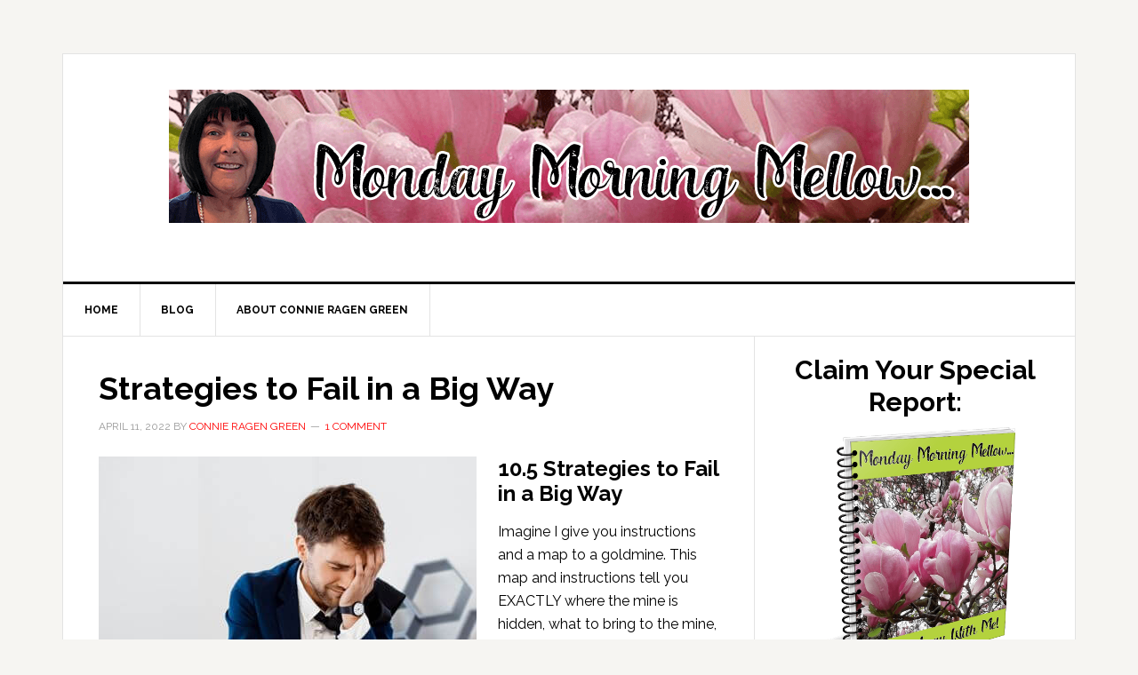

--- FILE ---
content_type: text/html; charset=UTF-8
request_url: https://mondaymorningmellow.com/strategies-to-fail-in-a-big-way/
body_size: 15037
content:
<!DOCTYPE html>
<html lang="en-US">
<head >
<meta charset="UTF-8" />
<meta name="viewport" content="width=device-width, initial-scale=1" />
<meta name='robots' content='index, follow, max-image-preview:large, max-snippet:-1, max-video-preview:-1' />

	<!-- This site is optimized with the Yoast SEO plugin v26.5 - https://yoast.com/wordpress/plugins/seo/ -->
	<title>Strategies to Fail in a Big Way - Monday Morning Mellow</title>
	<meta name="description" content="You know what to do when you get there and how to become rich. You wouldn’t even think of strategies to fail in a big way at this point." />
	<link rel="canonical" href="https://mondaymorningmellow.com/strategies-to-fail-in-a-big-way/" />
	<meta property="og:locale" content="en_US" />
	<meta property="og:type" content="article" />
	<meta property="og:title" content="Strategies to Fail in a Big Way - Monday Morning Mellow" />
	<meta property="og:description" content="You know what to do when you get there and how to become rich. You wouldn’t even think of strategies to fail in a big way at this point." />
	<meta property="og:url" content="https://mondaymorningmellow.com/strategies-to-fail-in-a-big-way/" />
	<meta property="og:site_name" content="Monday Morning Mellow" />
	<meta property="article:published_time" content="2022-04-11T10:01:08+00:00" />
	<meta property="og:image" content="http://mondaymorningmellow.com/wp-content/uploads/2022/04/man-stressed.jpg" />
	<meta name="author" content="Connie Ragen Green" />
	<meta name="twitter:label1" content="Written by" />
	<meta name="twitter:data1" content="Connie Ragen Green" />
	<meta name="twitter:label2" content="Est. reading time" />
	<meta name="twitter:data2" content="6 minutes" />
	<script type="application/ld+json" class="yoast-schema-graph">{"@context":"https://schema.org","@graph":[{"@type":"WebPage","@id":"https://mondaymorningmellow.com/strategies-to-fail-in-a-big-way/","url":"https://mondaymorningmellow.com/strategies-to-fail-in-a-big-way/","name":"Strategies to Fail in a Big Way - Monday Morning Mellow","isPartOf":{"@id":"https://mondaymorningmellow.com/#website"},"primaryImageOfPage":{"@id":"https://mondaymorningmellow.com/strategies-to-fail-in-a-big-way/#primaryimage"},"image":{"@id":"https://mondaymorningmellow.com/strategies-to-fail-in-a-big-way/#primaryimage"},"thumbnailUrl":"http://mondaymorningmellow.com/wp-content/uploads/2022/04/man-stressed.jpg","datePublished":"2022-04-11T10:01:08+00:00","author":{"@id":"https://mondaymorningmellow.com/#/schema/person/936770125437bc151105e935c7a4507c"},"description":"You know what to do when you get there and how to become rich. You wouldn’t even think of strategies to fail in a big way at this point.","inLanguage":"en-US","potentialAction":[{"@type":"ReadAction","target":["https://mondaymorningmellow.com/strategies-to-fail-in-a-big-way/"]}]},{"@type":"ImageObject","inLanguage":"en-US","@id":"https://mondaymorningmellow.com/strategies-to-fail-in-a-big-way/#primaryimage","url":"http://mondaymorningmellow.com/wp-content/uploads/2022/04/man-stressed.jpg","contentUrl":"http://mondaymorningmellow.com/wp-content/uploads/2022/04/man-stressed.jpg"},{"@type":"WebSite","@id":"https://mondaymorningmellow.com/#website","url":"https://mondaymorningmellow.com/","name":"Monday Morning Mellow","description":"Musings from Connie Ragen Green","potentialAction":[{"@type":"SearchAction","target":{"@type":"EntryPoint","urlTemplate":"https://mondaymorningmellow.com/?s={search_term_string}"},"query-input":{"@type":"PropertyValueSpecification","valueRequired":true,"valueName":"search_term_string"}}],"inLanguage":"en-US"},{"@type":"Person","@id":"https://mondaymorningmellow.com/#/schema/person/936770125437bc151105e935c7a4507c","name":"Connie Ragen Green","image":{"@type":"ImageObject","inLanguage":"en-US","@id":"https://mondaymorningmellow.com/#/schema/person/image/","url":"https://secure.gravatar.com/avatar/756072edd94f4a6cfb4d2ab52c9dc2aa65b009af15f7ad22f5f32e67766ade48?s=96&d=mm&r=g","contentUrl":"https://secure.gravatar.com/avatar/756072edd94f4a6cfb4d2ab52c9dc2aa65b009af15f7ad22f5f32e67766ade48?s=96&d=mm&r=g","caption":"Connie Ragen Green"},"url":"https://mondaymorningmellow.com/author/connie-ragen-green/"}]}</script>
	<!-- / Yoast SEO plugin. -->


<link rel='dns-prefetch' href='//platform-api.sharethis.com' />
<link rel='dns-prefetch' href='//fonts.googleapis.com' />
<link rel="alternate" type="application/rss+xml" title="Monday Morning Mellow &raquo; Feed" href="https://mondaymorningmellow.com/feed/" />
<link rel="alternate" type="application/rss+xml" title="Monday Morning Mellow &raquo; Comments Feed" href="https://mondaymorningmellow.com/comments/feed/" />
<link rel="alternate" type="application/rss+xml" title="Monday Morning Mellow &raquo; Strategies to Fail in a Big Way Comments Feed" href="https://mondaymorningmellow.com/strategies-to-fail-in-a-big-way/feed/" />
<link rel="alternate" title="oEmbed (JSON)" type="application/json+oembed" href="https://mondaymorningmellow.com/wp-json/oembed/1.0/embed?url=https%3A%2F%2Fmondaymorningmellow.com%2Fstrategies-to-fail-in-a-big-way%2F" />
<link rel="alternate" title="oEmbed (XML)" type="text/xml+oembed" href="https://mondaymorningmellow.com/wp-json/oembed/1.0/embed?url=https%3A%2F%2Fmondaymorningmellow.com%2Fstrategies-to-fail-in-a-big-way%2F&#038;format=xml" />
		<!-- This site uses the Google Analytics by MonsterInsights plugin v9.10.1 - Using Analytics tracking - https://www.monsterinsights.com/ -->
							<script src="//www.googletagmanager.com/gtag/js?id=G-YVJDFSVWE0"  data-cfasync="false" data-wpfc-render="false" type="text/javascript" async></script>
			<script data-cfasync="false" data-wpfc-render="false" type="text/javascript">
				var mi_version = '9.10.1';
				var mi_track_user = true;
				var mi_no_track_reason = '';
								var MonsterInsightsDefaultLocations = {"page_location":"https:\/\/mondaymorningmellow.com\/strategies-to-fail-in-a-big-way\/"};
								if ( typeof MonsterInsightsPrivacyGuardFilter === 'function' ) {
					var MonsterInsightsLocations = (typeof MonsterInsightsExcludeQuery === 'object') ? MonsterInsightsPrivacyGuardFilter( MonsterInsightsExcludeQuery ) : MonsterInsightsPrivacyGuardFilter( MonsterInsightsDefaultLocations );
				} else {
					var MonsterInsightsLocations = (typeof MonsterInsightsExcludeQuery === 'object') ? MonsterInsightsExcludeQuery : MonsterInsightsDefaultLocations;
				}

								var disableStrs = [
										'ga-disable-G-YVJDFSVWE0',
									];

				/* Function to detect opted out users */
				function __gtagTrackerIsOptedOut() {
					for (var index = 0; index < disableStrs.length; index++) {
						if (document.cookie.indexOf(disableStrs[index] + '=true') > -1) {
							return true;
						}
					}

					return false;
				}

				/* Disable tracking if the opt-out cookie exists. */
				if (__gtagTrackerIsOptedOut()) {
					for (var index = 0; index < disableStrs.length; index++) {
						window[disableStrs[index]] = true;
					}
				}

				/* Opt-out function */
				function __gtagTrackerOptout() {
					for (var index = 0; index < disableStrs.length; index++) {
						document.cookie = disableStrs[index] + '=true; expires=Thu, 31 Dec 2099 23:59:59 UTC; path=/';
						window[disableStrs[index]] = true;
					}
				}

				if ('undefined' === typeof gaOptout) {
					function gaOptout() {
						__gtagTrackerOptout();
					}
				}
								window.dataLayer = window.dataLayer || [];

				window.MonsterInsightsDualTracker = {
					helpers: {},
					trackers: {},
				};
				if (mi_track_user) {
					function __gtagDataLayer() {
						dataLayer.push(arguments);
					}

					function __gtagTracker(type, name, parameters) {
						if (!parameters) {
							parameters = {};
						}

						if (parameters.send_to) {
							__gtagDataLayer.apply(null, arguments);
							return;
						}

						if (type === 'event') {
														parameters.send_to = monsterinsights_frontend.v4_id;
							var hookName = name;
							if (typeof parameters['event_category'] !== 'undefined') {
								hookName = parameters['event_category'] + ':' + name;
							}

							if (typeof MonsterInsightsDualTracker.trackers[hookName] !== 'undefined') {
								MonsterInsightsDualTracker.trackers[hookName](parameters);
							} else {
								__gtagDataLayer('event', name, parameters);
							}
							
						} else {
							__gtagDataLayer.apply(null, arguments);
						}
					}

					__gtagTracker('js', new Date());
					__gtagTracker('set', {
						'developer_id.dZGIzZG': true,
											});
					if ( MonsterInsightsLocations.page_location ) {
						__gtagTracker('set', MonsterInsightsLocations);
					}
										__gtagTracker('config', 'G-YVJDFSVWE0', {"forceSSL":"true","link_attribution":"true"} );
										window.gtag = __gtagTracker;										(function () {
						/* https://developers.google.com/analytics/devguides/collection/analyticsjs/ */
						/* ga and __gaTracker compatibility shim. */
						var noopfn = function () {
							return null;
						};
						var newtracker = function () {
							return new Tracker();
						};
						var Tracker = function () {
							return null;
						};
						var p = Tracker.prototype;
						p.get = noopfn;
						p.set = noopfn;
						p.send = function () {
							var args = Array.prototype.slice.call(arguments);
							args.unshift('send');
							__gaTracker.apply(null, args);
						};
						var __gaTracker = function () {
							var len = arguments.length;
							if (len === 0) {
								return;
							}
							var f = arguments[len - 1];
							if (typeof f !== 'object' || f === null || typeof f.hitCallback !== 'function') {
								if ('send' === arguments[0]) {
									var hitConverted, hitObject = false, action;
									if ('event' === arguments[1]) {
										if ('undefined' !== typeof arguments[3]) {
											hitObject = {
												'eventAction': arguments[3],
												'eventCategory': arguments[2],
												'eventLabel': arguments[4],
												'value': arguments[5] ? arguments[5] : 1,
											}
										}
									}
									if ('pageview' === arguments[1]) {
										if ('undefined' !== typeof arguments[2]) {
											hitObject = {
												'eventAction': 'page_view',
												'page_path': arguments[2],
											}
										}
									}
									if (typeof arguments[2] === 'object') {
										hitObject = arguments[2];
									}
									if (typeof arguments[5] === 'object') {
										Object.assign(hitObject, arguments[5]);
									}
									if ('undefined' !== typeof arguments[1].hitType) {
										hitObject = arguments[1];
										if ('pageview' === hitObject.hitType) {
											hitObject.eventAction = 'page_view';
										}
									}
									if (hitObject) {
										action = 'timing' === arguments[1].hitType ? 'timing_complete' : hitObject.eventAction;
										hitConverted = mapArgs(hitObject);
										__gtagTracker('event', action, hitConverted);
									}
								}
								return;
							}

							function mapArgs(args) {
								var arg, hit = {};
								var gaMap = {
									'eventCategory': 'event_category',
									'eventAction': 'event_action',
									'eventLabel': 'event_label',
									'eventValue': 'event_value',
									'nonInteraction': 'non_interaction',
									'timingCategory': 'event_category',
									'timingVar': 'name',
									'timingValue': 'value',
									'timingLabel': 'event_label',
									'page': 'page_path',
									'location': 'page_location',
									'title': 'page_title',
									'referrer' : 'page_referrer',
								};
								for (arg in args) {
																		if (!(!args.hasOwnProperty(arg) || !gaMap.hasOwnProperty(arg))) {
										hit[gaMap[arg]] = args[arg];
									} else {
										hit[arg] = args[arg];
									}
								}
								return hit;
							}

							try {
								f.hitCallback();
							} catch (ex) {
							}
						};
						__gaTracker.create = newtracker;
						__gaTracker.getByName = newtracker;
						__gaTracker.getAll = function () {
							return [];
						};
						__gaTracker.remove = noopfn;
						__gaTracker.loaded = true;
						window['__gaTracker'] = __gaTracker;
					})();
									} else {
										console.log("");
					(function () {
						function __gtagTracker() {
							return null;
						}

						window['__gtagTracker'] = __gtagTracker;
						window['gtag'] = __gtagTracker;
					})();
									}
			</script>
							<!-- / Google Analytics by MonsterInsights -->
		<style id='wp-img-auto-sizes-contain-inline-css' type='text/css'>
img:is([sizes=auto i],[sizes^="auto," i]){contain-intrinsic-size:3000px 1500px}
/*# sourceURL=wp-img-auto-sizes-contain-inline-css */
</style>
<link rel='stylesheet' id='news-pro-theme-css' href='https://mondaymorningmellow.com/wp-content/themes/news-pro/style.css?ver=3.0.2' type='text/css' media='all' />
<style id='wp-emoji-styles-inline-css' type='text/css'>

	img.wp-smiley, img.emoji {
		display: inline !important;
		border: none !important;
		box-shadow: none !important;
		height: 1em !important;
		width: 1em !important;
		margin: 0 0.07em !important;
		vertical-align: -0.1em !important;
		background: none !important;
		padding: 0 !important;
	}
/*# sourceURL=wp-emoji-styles-inline-css */
</style>
<style id='wp-block-library-inline-css' type='text/css'>
:root{--wp-block-synced-color:#7a00df;--wp-block-synced-color--rgb:122,0,223;--wp-bound-block-color:var(--wp-block-synced-color);--wp-editor-canvas-background:#ddd;--wp-admin-theme-color:#007cba;--wp-admin-theme-color--rgb:0,124,186;--wp-admin-theme-color-darker-10:#006ba1;--wp-admin-theme-color-darker-10--rgb:0,107,160.5;--wp-admin-theme-color-darker-20:#005a87;--wp-admin-theme-color-darker-20--rgb:0,90,135;--wp-admin-border-width-focus:2px}@media (min-resolution:192dpi){:root{--wp-admin-border-width-focus:1.5px}}.wp-element-button{cursor:pointer}:root .has-very-light-gray-background-color{background-color:#eee}:root .has-very-dark-gray-background-color{background-color:#313131}:root .has-very-light-gray-color{color:#eee}:root .has-very-dark-gray-color{color:#313131}:root .has-vivid-green-cyan-to-vivid-cyan-blue-gradient-background{background:linear-gradient(135deg,#00d084,#0693e3)}:root .has-purple-crush-gradient-background{background:linear-gradient(135deg,#34e2e4,#4721fb 50%,#ab1dfe)}:root .has-hazy-dawn-gradient-background{background:linear-gradient(135deg,#faaca8,#dad0ec)}:root .has-subdued-olive-gradient-background{background:linear-gradient(135deg,#fafae1,#67a671)}:root .has-atomic-cream-gradient-background{background:linear-gradient(135deg,#fdd79a,#004a59)}:root .has-nightshade-gradient-background{background:linear-gradient(135deg,#330968,#31cdcf)}:root .has-midnight-gradient-background{background:linear-gradient(135deg,#020381,#2874fc)}:root{--wp--preset--font-size--normal:16px;--wp--preset--font-size--huge:42px}.has-regular-font-size{font-size:1em}.has-larger-font-size{font-size:2.625em}.has-normal-font-size{font-size:var(--wp--preset--font-size--normal)}.has-huge-font-size{font-size:var(--wp--preset--font-size--huge)}.has-text-align-center{text-align:center}.has-text-align-left{text-align:left}.has-text-align-right{text-align:right}.has-fit-text{white-space:nowrap!important}#end-resizable-editor-section{display:none}.aligncenter{clear:both}.items-justified-left{justify-content:flex-start}.items-justified-center{justify-content:center}.items-justified-right{justify-content:flex-end}.items-justified-space-between{justify-content:space-between}.screen-reader-text{border:0;clip-path:inset(50%);height:1px;margin:-1px;overflow:hidden;padding:0;position:absolute;width:1px;word-wrap:normal!important}.screen-reader-text:focus{background-color:#ddd;clip-path:none;color:#444;display:block;font-size:1em;height:auto;left:5px;line-height:normal;padding:15px 23px 14px;text-decoration:none;top:5px;width:auto;z-index:100000}html :where(.has-border-color){border-style:solid}html :where([style*=border-top-color]){border-top-style:solid}html :where([style*=border-right-color]){border-right-style:solid}html :where([style*=border-bottom-color]){border-bottom-style:solid}html :where([style*=border-left-color]){border-left-style:solid}html :where([style*=border-width]){border-style:solid}html :where([style*=border-top-width]){border-top-style:solid}html :where([style*=border-right-width]){border-right-style:solid}html :where([style*=border-bottom-width]){border-bottom-style:solid}html :where([style*=border-left-width]){border-left-style:solid}html :where(img[class*=wp-image-]){height:auto;max-width:100%}:where(figure){margin:0 0 1em}html :where(.is-position-sticky){--wp-admin--admin-bar--position-offset:var(--wp-admin--admin-bar--height,0px)}@media screen and (max-width:600px){html :where(.is-position-sticky){--wp-admin--admin-bar--position-offset:0px}}

/*# sourceURL=wp-block-library-inline-css */
</style><style id='global-styles-inline-css' type='text/css'>
:root{--wp--preset--aspect-ratio--square: 1;--wp--preset--aspect-ratio--4-3: 4/3;--wp--preset--aspect-ratio--3-4: 3/4;--wp--preset--aspect-ratio--3-2: 3/2;--wp--preset--aspect-ratio--2-3: 2/3;--wp--preset--aspect-ratio--16-9: 16/9;--wp--preset--aspect-ratio--9-16: 9/16;--wp--preset--color--black: #000000;--wp--preset--color--cyan-bluish-gray: #abb8c3;--wp--preset--color--white: #ffffff;--wp--preset--color--pale-pink: #f78da7;--wp--preset--color--vivid-red: #cf2e2e;--wp--preset--color--luminous-vivid-orange: #ff6900;--wp--preset--color--luminous-vivid-amber: #fcb900;--wp--preset--color--light-green-cyan: #7bdcb5;--wp--preset--color--vivid-green-cyan: #00d084;--wp--preset--color--pale-cyan-blue: #8ed1fc;--wp--preset--color--vivid-cyan-blue: #0693e3;--wp--preset--color--vivid-purple: #9b51e0;--wp--preset--gradient--vivid-cyan-blue-to-vivid-purple: linear-gradient(135deg,rgb(6,147,227) 0%,rgb(155,81,224) 100%);--wp--preset--gradient--light-green-cyan-to-vivid-green-cyan: linear-gradient(135deg,rgb(122,220,180) 0%,rgb(0,208,130) 100%);--wp--preset--gradient--luminous-vivid-amber-to-luminous-vivid-orange: linear-gradient(135deg,rgb(252,185,0) 0%,rgb(255,105,0) 100%);--wp--preset--gradient--luminous-vivid-orange-to-vivid-red: linear-gradient(135deg,rgb(255,105,0) 0%,rgb(207,46,46) 100%);--wp--preset--gradient--very-light-gray-to-cyan-bluish-gray: linear-gradient(135deg,rgb(238,238,238) 0%,rgb(169,184,195) 100%);--wp--preset--gradient--cool-to-warm-spectrum: linear-gradient(135deg,rgb(74,234,220) 0%,rgb(151,120,209) 20%,rgb(207,42,186) 40%,rgb(238,44,130) 60%,rgb(251,105,98) 80%,rgb(254,248,76) 100%);--wp--preset--gradient--blush-light-purple: linear-gradient(135deg,rgb(255,206,236) 0%,rgb(152,150,240) 100%);--wp--preset--gradient--blush-bordeaux: linear-gradient(135deg,rgb(254,205,165) 0%,rgb(254,45,45) 50%,rgb(107,0,62) 100%);--wp--preset--gradient--luminous-dusk: linear-gradient(135deg,rgb(255,203,112) 0%,rgb(199,81,192) 50%,rgb(65,88,208) 100%);--wp--preset--gradient--pale-ocean: linear-gradient(135deg,rgb(255,245,203) 0%,rgb(182,227,212) 50%,rgb(51,167,181) 100%);--wp--preset--gradient--electric-grass: linear-gradient(135deg,rgb(202,248,128) 0%,rgb(113,206,126) 100%);--wp--preset--gradient--midnight: linear-gradient(135deg,rgb(2,3,129) 0%,rgb(40,116,252) 100%);--wp--preset--font-size--small: 13px;--wp--preset--font-size--medium: 20px;--wp--preset--font-size--large: 36px;--wp--preset--font-size--x-large: 42px;--wp--preset--spacing--20: 0.44rem;--wp--preset--spacing--30: 0.67rem;--wp--preset--spacing--40: 1rem;--wp--preset--spacing--50: 1.5rem;--wp--preset--spacing--60: 2.25rem;--wp--preset--spacing--70: 3.38rem;--wp--preset--spacing--80: 5.06rem;--wp--preset--shadow--natural: 6px 6px 9px rgba(0, 0, 0, 0.2);--wp--preset--shadow--deep: 12px 12px 50px rgba(0, 0, 0, 0.4);--wp--preset--shadow--sharp: 6px 6px 0px rgba(0, 0, 0, 0.2);--wp--preset--shadow--outlined: 6px 6px 0px -3px rgb(255, 255, 255), 6px 6px rgb(0, 0, 0);--wp--preset--shadow--crisp: 6px 6px 0px rgb(0, 0, 0);}:where(.is-layout-flex){gap: 0.5em;}:where(.is-layout-grid){gap: 0.5em;}body .is-layout-flex{display: flex;}.is-layout-flex{flex-wrap: wrap;align-items: center;}.is-layout-flex > :is(*, div){margin: 0;}body .is-layout-grid{display: grid;}.is-layout-grid > :is(*, div){margin: 0;}:where(.wp-block-columns.is-layout-flex){gap: 2em;}:where(.wp-block-columns.is-layout-grid){gap: 2em;}:where(.wp-block-post-template.is-layout-flex){gap: 1.25em;}:where(.wp-block-post-template.is-layout-grid){gap: 1.25em;}.has-black-color{color: var(--wp--preset--color--black) !important;}.has-cyan-bluish-gray-color{color: var(--wp--preset--color--cyan-bluish-gray) !important;}.has-white-color{color: var(--wp--preset--color--white) !important;}.has-pale-pink-color{color: var(--wp--preset--color--pale-pink) !important;}.has-vivid-red-color{color: var(--wp--preset--color--vivid-red) !important;}.has-luminous-vivid-orange-color{color: var(--wp--preset--color--luminous-vivid-orange) !important;}.has-luminous-vivid-amber-color{color: var(--wp--preset--color--luminous-vivid-amber) !important;}.has-light-green-cyan-color{color: var(--wp--preset--color--light-green-cyan) !important;}.has-vivid-green-cyan-color{color: var(--wp--preset--color--vivid-green-cyan) !important;}.has-pale-cyan-blue-color{color: var(--wp--preset--color--pale-cyan-blue) !important;}.has-vivid-cyan-blue-color{color: var(--wp--preset--color--vivid-cyan-blue) !important;}.has-vivid-purple-color{color: var(--wp--preset--color--vivid-purple) !important;}.has-black-background-color{background-color: var(--wp--preset--color--black) !important;}.has-cyan-bluish-gray-background-color{background-color: var(--wp--preset--color--cyan-bluish-gray) !important;}.has-white-background-color{background-color: var(--wp--preset--color--white) !important;}.has-pale-pink-background-color{background-color: var(--wp--preset--color--pale-pink) !important;}.has-vivid-red-background-color{background-color: var(--wp--preset--color--vivid-red) !important;}.has-luminous-vivid-orange-background-color{background-color: var(--wp--preset--color--luminous-vivid-orange) !important;}.has-luminous-vivid-amber-background-color{background-color: var(--wp--preset--color--luminous-vivid-amber) !important;}.has-light-green-cyan-background-color{background-color: var(--wp--preset--color--light-green-cyan) !important;}.has-vivid-green-cyan-background-color{background-color: var(--wp--preset--color--vivid-green-cyan) !important;}.has-pale-cyan-blue-background-color{background-color: var(--wp--preset--color--pale-cyan-blue) !important;}.has-vivid-cyan-blue-background-color{background-color: var(--wp--preset--color--vivid-cyan-blue) !important;}.has-vivid-purple-background-color{background-color: var(--wp--preset--color--vivid-purple) !important;}.has-black-border-color{border-color: var(--wp--preset--color--black) !important;}.has-cyan-bluish-gray-border-color{border-color: var(--wp--preset--color--cyan-bluish-gray) !important;}.has-white-border-color{border-color: var(--wp--preset--color--white) !important;}.has-pale-pink-border-color{border-color: var(--wp--preset--color--pale-pink) !important;}.has-vivid-red-border-color{border-color: var(--wp--preset--color--vivid-red) !important;}.has-luminous-vivid-orange-border-color{border-color: var(--wp--preset--color--luminous-vivid-orange) !important;}.has-luminous-vivid-amber-border-color{border-color: var(--wp--preset--color--luminous-vivid-amber) !important;}.has-light-green-cyan-border-color{border-color: var(--wp--preset--color--light-green-cyan) !important;}.has-vivid-green-cyan-border-color{border-color: var(--wp--preset--color--vivid-green-cyan) !important;}.has-pale-cyan-blue-border-color{border-color: var(--wp--preset--color--pale-cyan-blue) !important;}.has-vivid-cyan-blue-border-color{border-color: var(--wp--preset--color--vivid-cyan-blue) !important;}.has-vivid-purple-border-color{border-color: var(--wp--preset--color--vivid-purple) !important;}.has-vivid-cyan-blue-to-vivid-purple-gradient-background{background: var(--wp--preset--gradient--vivid-cyan-blue-to-vivid-purple) !important;}.has-light-green-cyan-to-vivid-green-cyan-gradient-background{background: var(--wp--preset--gradient--light-green-cyan-to-vivid-green-cyan) !important;}.has-luminous-vivid-amber-to-luminous-vivid-orange-gradient-background{background: var(--wp--preset--gradient--luminous-vivid-amber-to-luminous-vivid-orange) !important;}.has-luminous-vivid-orange-to-vivid-red-gradient-background{background: var(--wp--preset--gradient--luminous-vivid-orange-to-vivid-red) !important;}.has-very-light-gray-to-cyan-bluish-gray-gradient-background{background: var(--wp--preset--gradient--very-light-gray-to-cyan-bluish-gray) !important;}.has-cool-to-warm-spectrum-gradient-background{background: var(--wp--preset--gradient--cool-to-warm-spectrum) !important;}.has-blush-light-purple-gradient-background{background: var(--wp--preset--gradient--blush-light-purple) !important;}.has-blush-bordeaux-gradient-background{background: var(--wp--preset--gradient--blush-bordeaux) !important;}.has-luminous-dusk-gradient-background{background: var(--wp--preset--gradient--luminous-dusk) !important;}.has-pale-ocean-gradient-background{background: var(--wp--preset--gradient--pale-ocean) !important;}.has-electric-grass-gradient-background{background: var(--wp--preset--gradient--electric-grass) !important;}.has-midnight-gradient-background{background: var(--wp--preset--gradient--midnight) !important;}.has-small-font-size{font-size: var(--wp--preset--font-size--small) !important;}.has-medium-font-size{font-size: var(--wp--preset--font-size--medium) !important;}.has-large-font-size{font-size: var(--wp--preset--font-size--large) !important;}.has-x-large-font-size{font-size: var(--wp--preset--font-size--x-large) !important;}
/*# sourceURL=global-styles-inline-css */
</style>

<style id='classic-theme-styles-inline-css' type='text/css'>
/*! This file is auto-generated */
.wp-block-button__link{color:#fff;background-color:#32373c;border-radius:9999px;box-shadow:none;text-decoration:none;padding:calc(.667em + 2px) calc(1.333em + 2px);font-size:1.125em}.wp-block-file__button{background:#32373c;color:#fff;text-decoration:none}
/*# sourceURL=/wp-includes/css/classic-themes.min.css */
</style>
<link rel='stylesheet' id='dashicons-css' href='https://mondaymorningmellow.com/wp-includes/css/dashicons.min.css?ver=389ea5fc9314c0ff8a45a5696b231254' type='text/css' media='all' />
<link rel='stylesheet' id='google-fonts-css' href='//fonts.googleapis.com/css?family=Raleway%3A400%2C700%7CPathway+Gothic+One&#038;ver=3.0.2' type='text/css' media='all' />
<script type="text/javascript" src="https://mondaymorningmellow.com/wp-content/plugins/google-analytics-for-wordpress/assets/js/frontend-gtag.min.js?ver=9.10.1" id="monsterinsights-frontend-script-js" async="async" data-wp-strategy="async"></script>
<script data-cfasync="false" data-wpfc-render="false" type="text/javascript" id='monsterinsights-frontend-script-js-extra'>/* <![CDATA[ */
var monsterinsights_frontend = {"js_events_tracking":"true","download_extensions":"doc,pdf,ppt,zip,xls,docx,pptx,xlsx","inbound_paths":"[{\"path\":\"\\\/go\\\/\",\"label\":\"affiliate\"},{\"path\":\"\\\/recommend\\\/\",\"label\":\"affiliate\"}]","home_url":"https:\/\/mondaymorningmellow.com","hash_tracking":"false","v4_id":"G-YVJDFSVWE0"};/* ]]> */
</script>
<script type="text/javascript" src="https://mondaymorningmellow.com/wp-includes/js/jquery/jquery.min.js?ver=3.7.1" id="jquery-core-js"></script>
<script type="text/javascript" src="https://mondaymorningmellow.com/wp-includes/js/jquery/jquery-migrate.min.js?ver=3.4.1" id="jquery-migrate-js"></script>
<script type="text/javascript" src="https://mondaymorningmellow.com/wp-content/themes/news-pro/js/responsive-menu.js?ver=1.0.0" id="news-responsive-menu-js"></script>
<script type="text/javascript" src="//platform-api.sharethis.com/js/sharethis.js#source=googleanalytics-wordpress#product=ga" id="googleanalytics-platform-sharethis-js"></script>
<link rel="https://api.w.org/" href="https://mondaymorningmellow.com/wp-json/" /><link rel="alternate" title="JSON" type="application/json" href="https://mondaymorningmellow.com/wp-json/wp/v2/posts/3111" /><link rel="EditURI" type="application/rsd+xml" title="RSD" href="https://mondaymorningmellow.com/xmlrpc.php?rsd" />

<link rel='shortlink' href='https://mondaymorningmellow.com/?p=3111' />
<script type="text/javascript">
(function(url){
	if(/(?:Chrome\/26\.0\.1410\.63 Safari\/537\.31|WordfenceTestMonBot)/.test(navigator.userAgent)){ return; }
	var addEvent = function(evt, handler) {
		if (window.addEventListener) {
			document.addEventListener(evt, handler, false);
		} else if (window.attachEvent) {
			document.attachEvent('on' + evt, handler);
		}
	};
	var removeEvent = function(evt, handler) {
		if (window.removeEventListener) {
			document.removeEventListener(evt, handler, false);
		} else if (window.detachEvent) {
			document.detachEvent('on' + evt, handler);
		}
	};
	var evts = 'contextmenu dblclick drag dragend dragenter dragleave dragover dragstart drop keydown keypress keyup mousedown mousemove mouseout mouseover mouseup mousewheel scroll'.split(' ');
	var logHuman = function() {
		if (window.wfLogHumanRan) { return; }
		window.wfLogHumanRan = true;
		var wfscr = document.createElement('script');
		wfscr.type = 'text/javascript';
		wfscr.async = true;
		wfscr.src = url + '&r=' + Math.random();
		(document.getElementsByTagName('head')[0]||document.getElementsByTagName('body')[0]).appendChild(wfscr);
		for (var i = 0; i < evts.length; i++) {
			removeEvent(evts[i], logHuman);
		}
	};
	for (var i = 0; i < evts.length; i++) {
		addEvent(evts[i], logHuman);
	}
})('//mondaymorningmellow.com/?wordfence_lh=1&hid=2F45AF70A5ED8A4A628F16868C67365C');
</script><link rel="icon" href="https://mondaymorningmellow.com/wp-content/themes/news-pro/images/favicon.ico" />
<link rel="pingback" href="https://mondaymorningmellow.com/xmlrpc.php" />
<meta name="p:domain_verify" content="49b880b8a53871425716884759c74152"/><style type="text/css">.site-title a { background: url(https://mondaymorningmellow.com/wp-content/uploads/2022/08/MMM_Header_01.png) no-repeat !important; }</style>
</head>
<body class="wp-singular post-template-default single single-post postid-3111 single-format-standard wp-theme-genesis wp-child-theme-news-pro custom-header header-image header-full-width content-sidebar genesis-breadcrumbs-hidden genesis-footer-widgets-hidden"><div class="site-container"><header class="site-header"><div class="wrap"><div class="title-area"><p class="site-title"><a href="https://mondaymorningmellow.com/">Monday Morning Mellow</a></p><p class="site-description">Musings from Connie Ragen Green</p></div></div></header><nav class="nav-primary" aria-label="Main"><div class="wrap"><ul id="menu-main" class="menu genesis-nav-menu menu-primary"><li id="menu-item-425" class="menu-item menu-item-type-taxonomy menu-item-object-category current-post-ancestor current-menu-parent current-post-parent menu-item-425"><a href="https://mondaymorningmellow.com/category/blog/"><span >Home</span></a></li>
<li id="menu-item-420" class="menu-item menu-item-type-taxonomy menu-item-object-category current-post-ancestor current-menu-parent current-post-parent menu-item-420"><a href="https://mondaymorningmellow.com/category/blog/"><span >Blog</span></a></li>
<li id="menu-item-2289" class="menu-item menu-item-type-post_type menu-item-object-page menu-item-2289"><a href="https://mondaymorningmellow.com/about-connie-ragen-green/"><span >About Connie Ragen Green</span></a></li>
</ul></div></nav><div class="site-inner"><div class="content-sidebar-wrap"><main class="content"><article class="post-3111 post type-post status-publish format-standard category-blog tag-connie-ragen-green tag-strategies-to-fail-in-a-big-way entry" aria-label="Strategies to Fail in a Big Way"><header class="entry-header"><h1 class="entry-title">Strategies to Fail in a Big Way</h1>
<p class="entry-meta"><time class="entry-time">April 11, 2022</time> By <span class="entry-author"><a href="https://mondaymorningmellow.com/author/connie-ragen-green/" class="entry-author-link" rel="author"><span class="entry-author-name">Connie Ragen Green</span></a></span> <span class="entry-comments-link"><a href="https://mondaymorningmellow.com/strategies-to-fail-in-a-big-way/#comments">1 Comment</a></span> </p></header><div class="entry-content"><h3><a href="https://connieragengreen.com/understanding-resilience-and-mental-toughness/" target="_blank" rel="noopener"><img decoding="async" class="alignleft wp-image-3114 size-full" src="https://mondaymorningmellow.com/wp-content/uploads/2022/04/man-stressed.jpg" alt="Ways to Fail in a Big Way" width="425" height="454" /></a>10.5 Strategies to Fail in a Big Way</h3>
<p>Imagine I give you instructions and a map to a goldmine. This map and instructions tell you EXACTLY where the mine is hidden, what to bring to the mine, what to do when you get there and everything you need to know to become rich. You wouldn’t even entertain the idea of finding strategies to fail in a big way at this point, right?</p>
<p>But the problem is, you can’t find your own front door. You just keep bumping into walls and bumping into more walls until your head hurts and all you want to do is watch television and forget about the goldmine.</p>
<p>That’s what’s happening to many people today. They buy a program on how to build a business online. They read it over and they know they can do it. But instead, they just keep bumping their head on the walls and wondering why they never reach success. They figure out strategies to fail in a big way, and that’s exactly what they do.</p>
<p>The reasons they’re failing aren’t complicated, and in fact they’re about as simple as can be.</p>
<p>My question to you is, which of these are YOU guilty of? And what will you do to stop these habits and go find your own goldmine?</p>
<p>Because if you want to hit the big time and have great successes, you’re first going to have to learn how to get out of your own way. There are more ways to fail in a big way than you could ever imagine, so let’s turn that around so you can succeed in a big way instead, shall we?</p>
<p>Reasons people fail:</p>
<p>1: They have no clear purpose – If you don’t know what you want, you’ll never get it. Decide what you want, write it down in detail and reread it daily.</p>
<p>2: They don’t plan – once you’ve got your purpose, you can create a proper plan for achieving that goal. The plan doesn’t need to be perfect or include every small step along the way. But it should be enough to do two things: Get you to your goal and also get you started on the first step.</p>
<p>3: They look for reward without work – Some people want the outcome but they don’t want to work for the skill. New skills are acquired over time by learning from others as well as trial and error and businesses take a lot of effort and time.</p>
<p>For example, people who want a million dollar online business starting immediately are going to be sorely disappointed when they realize that online marketing is a skill that takes time to master.</p>
<p>There are no push button get rich methods to fall back on, but if you’re willing to put in the work to learn new skills, you can almost certainly build a lucrative business over time.</p>
<p>4: They&#8217;re rigid and won&#8217;t pivot – Imagine chasing a vein of gold through the mountain. You spend six months trying to find it. Then one day when you’re out for a walk you see something sparkling.</p>
<p>An hour of digging and you’ve already found more gold than you have in the previous six months. Do you stick with the old mine or pivot to the new one?</p>
<p>You’ve got a new business idea and you’re working hard to achieve it. The problem is there’s no demand for what you want to create. You could stick with it and try to educate people on why they should want what you have. Or you can pivot and offer them what they want.</p>
<p>It’s not easy to pivot when you’ve already spent a great deal of time and money on the project and the people involves, but sometimes it’s exactly what you need to do in order to move forward.</p>
<p><a href="https://mondaymorningmellow.com/make-better-art-and-rule-the-world/" target="_blank" rel="noopener"><img decoding="async" class="aligncenter wp-image-3117" src="https://mondaymorningmellow.com/wp-content/uploads/2022/04/fi-emelie-akseli2.jpg" alt="Reach Your Full Potential" width="332" height="425" /></a></p>
<p>5: They&#8217;re not mentally prepared for failure – failure is part of success. Just as you can’t invent a light bulb without first finding a lot of ways it won’t work, business and life can bring missteps before success. You try something and it doesn’t work. Maybe you feel stupid. Maybe you even look stupid if you did this in front of other people. Instead, work on <a href="https://connieragengreen.com/understanding-resilience-and-mental-toughness/" target="_blank" rel="noopener">building your resilience and mental toughness</a> and try that on for size.</p>
<p>If you’re mentally prepared for setbacks, then you know this is simply part of the process and you keep going. But if you <a href="https://mondaymorningmellow.com/im-an-introvert/" target="_blank" rel="noopener">crawl into your shell and hide</a> at the first sign of trouble, then you’re never going to be successful.</p>
<p>6: They care what others think and say – it’s easier to swim with the flow, to do what others expect of you and to never rock the boat. To heck with that because it’s dull, monotonous and will get you nowhere interesting. Instead, <a href="https://hugeprofitstinylist.com/take-full-responsibility/" target="_blank" rel="noopener">take full responsibility for your life</a> and soar above the clouds!</p>
<p>If you want to succeed, you’re going to have to swim against the current, do things that get you criticized by others and not give a darn.</p>
<p>7: They lack perseverance – I suspect that more people fail because of this one flaw than any other. Think about it… if you never give up, then it’s almost inevitable that you will succeed. To put it another way, many people stop just inches short of gold and go home.</p>
<p>8: They lack confidence – it doesn’t matter how much you know or how much talent you have. If you don’t believe in yourself, you’re probably not going to be successful. <a href="https://mondaymorningmellow.com/lack-of-confidence/" target="_blank" rel="noopener">Believe in your goals and your ability to reach them</a> and know that you will figure things out as you progress.</p>
<p>9: They don’t network – if you don’t invest time in building strong relationships with those who can help you, then you will miss the majority of opportunities that could have come your way. This one tops my list of strategies to fail in a big way.</p>
<p>10: They’re easily distracted – if you can’t focus on what you want to accomplish, then you’ll never OH LOOK A SQUIRREL! This is referred to as &#8220;Bright Shiny Object Syndrome&#8221; or BSOS. Related closely to this is the feeling that something else needs to be completed before you can work on something just for you.</p>
<p>For example, anytime I would sit down to write, I had this nagging feeling that dishes needed to be washed or some other chore done before I could focus one hundred percent on what I was writing. Now I know that was my way of giving myself permission to procrastinate and it was related to my lack of self-worth at the time.</p>
<p>10.5: They rationalize &#8211; Winners analyze what went wrong. Losers rationalize and offer excuses for why they don’t succeed.</p>
<p>Do your best to learn everything about what happened and why it happened, and then use that knowledge in your next attempt.</p>
<p>Now here’s the real problem: I’m guessing you already knew most of what you just read, and yet it’s possible you are still guilty of one or more of these obstacles to success.</p>
<p><strong>What should you do to avoid giving in to strategies to fail in a big way?</strong></p>
<p>It’s up to you, of course, but what you might do is choose the one you think you most need to work on, and then devise a simple plan to change things.</p>
<p>For example, if you’re not networking (number 9) then you might make contacting one new person each day your next goal.</p>
<p>Because little changes, performed daily can have a tremendous impact on your life and your success over time. Habits and routines changed my life for the better, and this could be the way for you to begin reaching for the success you want and deserve, instead of embracing strategies to fail in a big way.</p>
<p>I’m Connie Ragen Green, no longer willing to fail in order to avoid <a href="https://amzn.to/3jlBOHF" target="_blank" rel="noopener">reaching my full potential</a>. Come along with me, if you will and I’ll share the secrets of life with you and be your biggest supporter as you create a life by something referred to as &#8220;lifestyle design&#8221;. And please join me for my complimentary <a href="https://actionhabitschallenge.com" target="_blank" rel="noopener">Action Habits Challenge</a> so you may get started right away.</p>
<!--<rdf:RDF xmlns:rdf="http://www.w3.org/1999/02/22-rdf-syntax-ns#"
			xmlns:dc="http://purl.org/dc/elements/1.1/"
			xmlns:trackback="http://madskills.com/public/xml/rss/module/trackback/">
		<rdf:Description rdf:about="https://mondaymorningmellow.com/strategies-to-fail-in-a-big-way/"
    dc:identifier="https://mondaymorningmellow.com/strategies-to-fail-in-a-big-way/"
    dc:title="Strategies to Fail in a Big Way"
    trackback:ping="https://mondaymorningmellow.com/strategies-to-fail-in-a-big-way/trackback/" />
</rdf:RDF>-->
</div><footer class="entry-footer"><p class="entry-meta"><span class="entry-categories">Filed Under: <a href="https://mondaymorningmellow.com/category/blog/" rel="category tag">Blog</a></span> <span class="entry-tags">Tagged With: <a href="https://mondaymorningmellow.com/tag/connie-ragen-green/" rel="tag">Connie Ragen Green</a>, <a href="https://mondaymorningmellow.com/tag/strategies-to-fail-in-a-big-way/" rel="tag">Strategies to Fail in a Big Way</a></span></p></footer></article>	<div id="respond" class="comment-respond">
		<h3 id="reply-title" class="comment-reply-title">Leave a Reply <small><a rel="nofollow" id="cancel-comment-reply-link" href="/strategies-to-fail-in-a-big-way/#respond" style="display:none;">Cancel reply</a></small></h3><form action="https://mondaymorningmellow.com/wp-comments-post.php" method="post" id="commentform" class="comment-form"><p class="comment-notes"><span id="email-notes">Your email address will not be published.</span> <span class="required-field-message">Required fields are marked <span class="required">*</span></span></p><p class="comment-form-comment"><label for="comment">Comment <span class="required">*</span></label> <textarea id="comment" name="comment" cols="45" rows="8" maxlength="65525" required></textarea></p><p class="comment-form-author"><label for="author">Name <span class="required">*</span></label> <input id="author" name="author" type="text" value="" size="30" maxlength="245" autocomplete="name" required /></p>
<p class="comment-form-email"><label for="email">Email <span class="required">*</span></label> <input id="email" name="email" type="email" value="" size="30" maxlength="100" aria-describedby="email-notes" autocomplete="email" required /></p>
<p class="comment-form-url"><label for="url">Website</label> <input id="url" name="url" type="url" value="" size="30" maxlength="200" autocomplete="url" /></p>
<p class="comment-form-cookies-consent"><input id="wp-comment-cookies-consent" name="wp-comment-cookies-consent" type="checkbox" value="yes" /> <label for="wp-comment-cookies-consent">Save my name, email, and website in this browser for the next time I comment.</label></p>
<p class="form-submit"><input name="submit" type="submit" id="submit" class="submit" value="Post Comment" /> <input type='hidden' name='comment_post_ID' value='3111' id='comment_post_ID' />
<input type='hidden' name='comment_parent' id='comment_parent' value='0' />
</p><p style="display: none;"><input type="hidden" id="akismet_comment_nonce" name="akismet_comment_nonce" value="b1ee043685" /></p><p style="display: none !important;" class="akismet-fields-container" data-prefix="ak_"><label>&#916;<textarea name="ak_hp_textarea" cols="45" rows="8" maxlength="100"></textarea></label><input type="hidden" id="ak_js_1" name="ak_js" value="123"/><script>document.getElementById( "ak_js_1" ).setAttribute( "value", ( new Date() ).getTime() );</script></p></form>	</div><!-- #respond -->
	</main><aside class="sidebar sidebar-primary widget-area" role="complementary" aria-label="Primary Sidebar"><section id="text-7" class="widget widget_text"><div class="widget-wrap">			<div class="textwidget"><h2 align="center" style="margin-bottom: 0px;" ><b>Claim Your Special Report:</b><br><img src="http://mondaymorningmellow.com/wp-content/uploads/2019/10/MondayMorningMellow_ConnieRagenGreen.png" border="0" width="225" height="293" style="padding-top: 10px; margin-bottom: 0px;"></h2>
<div class="AW-Form-916791633"></div>
<script type="text/javascript">(function(d, s, id) {
    var js, fjs = d.getElementsByTagName(s)[0];
    if (d.getElementById(id)) return;
    js = d.createElement(s); js.id = id;
    js.src = "//forms.aweber.com/form/33/916791633.js";
    fjs.parentNode.insertBefore(js, fjs);
    }(document, "script", "aweber-wjs-4d3dgxpfc"));
</script></div>
		</div></section>
<section id="text-11" class="widget widget_text"><div class="widget-wrap"><h4 class="widget-title widgettitle">What&#8217;s Monday Morning Mellow?</h4>
			<div class="textwidget"><p><strong>This is my most recent and personal blog, where I&#8217;m sharing stories of great importance in my life. My hope is that you will read through a few posts and take away some insights as to who Connie Ragen Green really is and how I may be able to serve you in some capacity.</strong></p>
<p><strong>In December of 2022, I choose about 50 of these stories and shared them in a new book, titled <em>Essays at the Intersection of Hope and Synchronicity</em>. See this book and all of my other titles at <a href="http://ConnieRagenGreenBooks.com" target="_blank" rel="noopener">ConnieRagenGreenBooks.com</a><br />
</strong></p>
</div>
		</div></section>
<section id="text-10" class="widget widget_text"><div class="widget-wrap"><h4 class="widget-title widgettitle">Let&#8217;s Connect on Twitter!</h4>
			<div class="textwidget"><p><a class="twitter-timeline" href="https://twitter.com/ConnieGreen" data-widget-id="504859770344325121">Tweets by @ConnieGreen</a><br />
<script>!function(d,s,id){var js,fjs=d.getElementsByTagName(s)[0],p=/^http:/.test(d.location)?'http':'https';if(!d.getElementById(id)){js=d.createElement(s);js.id=id;js.src=p+"://platform.twitter.com/widgets.js";fjs.parentNode.insertBefore(js,fjs);}}(document,"script","twitter-wjs");</script></p>
</div>
		</div></section>
</aside></div></div><footer class="site-footer"><div class="wrap"><p>All Content © Connie Ragen Green
 
<span style="text-decoration: underline"><a href="https://connieragengreen.com/awb/disclaimer-tos.html" target="_blank" rel="noopener noreferrer">Disclaimers and Legal Rights</a></span> | <span style="text-decoration: underline"><a href="https://connieragengreen.com/awb/affiliate-disclosure.html" target="_blank" rel="noopener noreferrer">Affiliate/Earnings Disclaimer</a></span> | <span style="text-decoration: underline"><a href="https://connieragengreen.com/awb/TOS.html" target="_blank" rel="noopener noreferrer">Terms of Use</a></span> | <span style="text-decoration: underline"><a href="https://connieragengreen.com/privacy-policy/" target="_blank" rel="noopener noreferrer">Privacy Policy</a></span></p></div></footer></div><script type="speculationrules">
{"prefetch":[{"source":"document","where":{"and":[{"href_matches":"/*"},{"not":{"href_matches":["/wp-*.php","/wp-admin/*","/wp-content/uploads/*","/wp-content/*","/wp-content/plugins/*","/wp-content/themes/news-pro/*","/wp-content/themes/genesis/*","/*\\?(.+)"]}},{"not":{"selector_matches":"a[rel~=\"nofollow\"]"}},{"not":{"selector_matches":".no-prefetch, .no-prefetch a"}}]},"eagerness":"conservative"}]}
</script>
<script type="text/javascript" src="https://mondaymorningmellow.com/wp-includes/js/comment-reply.min.js?ver=389ea5fc9314c0ff8a45a5696b231254" id="comment-reply-js" async="async" data-wp-strategy="async" fetchpriority="low"></script>
<script defer type="text/javascript" src="https://mondaymorningmellow.com/wp-content/plugins/akismet/_inc/akismet-frontend.js?ver=1763242794" id="akismet-frontend-js"></script>
<script id="wp-emoji-settings" type="application/json">
{"baseUrl":"https://s.w.org/images/core/emoji/17.0.2/72x72/","ext":".png","svgUrl":"https://s.w.org/images/core/emoji/17.0.2/svg/","svgExt":".svg","source":{"concatemoji":"https://mondaymorningmellow.com/wp-includes/js/wp-emoji-release.min.js?ver=389ea5fc9314c0ff8a45a5696b231254"}}
</script>
<script type="module">
/* <![CDATA[ */
/*! This file is auto-generated */
const a=JSON.parse(document.getElementById("wp-emoji-settings").textContent),o=(window._wpemojiSettings=a,"wpEmojiSettingsSupports"),s=["flag","emoji"];function i(e){try{var t={supportTests:e,timestamp:(new Date).valueOf()};sessionStorage.setItem(o,JSON.stringify(t))}catch(e){}}function c(e,t,n){e.clearRect(0,0,e.canvas.width,e.canvas.height),e.fillText(t,0,0);t=new Uint32Array(e.getImageData(0,0,e.canvas.width,e.canvas.height).data);e.clearRect(0,0,e.canvas.width,e.canvas.height),e.fillText(n,0,0);const a=new Uint32Array(e.getImageData(0,0,e.canvas.width,e.canvas.height).data);return t.every((e,t)=>e===a[t])}function p(e,t){e.clearRect(0,0,e.canvas.width,e.canvas.height),e.fillText(t,0,0);var n=e.getImageData(16,16,1,1);for(let e=0;e<n.data.length;e++)if(0!==n.data[e])return!1;return!0}function u(e,t,n,a){switch(t){case"flag":return n(e,"\ud83c\udff3\ufe0f\u200d\u26a7\ufe0f","\ud83c\udff3\ufe0f\u200b\u26a7\ufe0f")?!1:!n(e,"\ud83c\udde8\ud83c\uddf6","\ud83c\udde8\u200b\ud83c\uddf6")&&!n(e,"\ud83c\udff4\udb40\udc67\udb40\udc62\udb40\udc65\udb40\udc6e\udb40\udc67\udb40\udc7f","\ud83c\udff4\u200b\udb40\udc67\u200b\udb40\udc62\u200b\udb40\udc65\u200b\udb40\udc6e\u200b\udb40\udc67\u200b\udb40\udc7f");case"emoji":return!a(e,"\ud83e\u1fac8")}return!1}function f(e,t,n,a){let r;const o=(r="undefined"!=typeof WorkerGlobalScope&&self instanceof WorkerGlobalScope?new OffscreenCanvas(300,150):document.createElement("canvas")).getContext("2d",{willReadFrequently:!0}),s=(o.textBaseline="top",o.font="600 32px Arial",{});return e.forEach(e=>{s[e]=t(o,e,n,a)}),s}function r(e){var t=document.createElement("script");t.src=e,t.defer=!0,document.head.appendChild(t)}a.supports={everything:!0,everythingExceptFlag:!0},new Promise(t=>{let n=function(){try{var e=JSON.parse(sessionStorage.getItem(o));if("object"==typeof e&&"number"==typeof e.timestamp&&(new Date).valueOf()<e.timestamp+604800&&"object"==typeof e.supportTests)return e.supportTests}catch(e){}return null}();if(!n){if("undefined"!=typeof Worker&&"undefined"!=typeof OffscreenCanvas&&"undefined"!=typeof URL&&URL.createObjectURL&&"undefined"!=typeof Blob)try{var e="postMessage("+f.toString()+"("+[JSON.stringify(s),u.toString(),c.toString(),p.toString()].join(",")+"));",a=new Blob([e],{type:"text/javascript"});const r=new Worker(URL.createObjectURL(a),{name:"wpTestEmojiSupports"});return void(r.onmessage=e=>{i(n=e.data),r.terminate(),t(n)})}catch(e){}i(n=f(s,u,c,p))}t(n)}).then(e=>{for(const n in e)a.supports[n]=e[n],a.supports.everything=a.supports.everything&&a.supports[n],"flag"!==n&&(a.supports.everythingExceptFlag=a.supports.everythingExceptFlag&&a.supports[n]);var t;a.supports.everythingExceptFlag=a.supports.everythingExceptFlag&&!a.supports.flag,a.supports.everything||((t=a.source||{}).concatemoji?r(t.concatemoji):t.wpemoji&&t.twemoji&&(r(t.twemoji),r(t.wpemoji)))});
//# sourceURL=https://mondaymorningmellow.com/wp-includes/js/wp-emoji-loader.min.js
/* ]]> */
</script>
</body></html>
